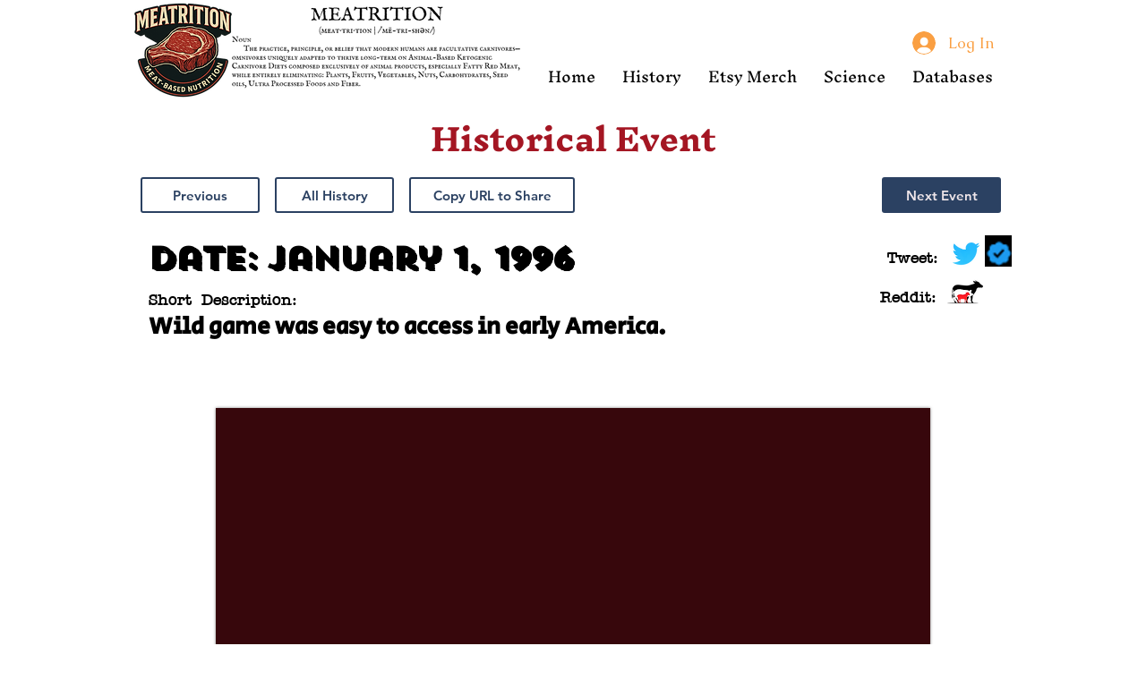

--- FILE ---
content_type: text/html; charset=utf-8
request_url: https://www.google.com/recaptcha/api2/aframe
body_size: 266
content:
<!DOCTYPE HTML><html><head><meta http-equiv="content-type" content="text/html; charset=UTF-8"></head><body><script nonce="OYw8PyTBmirY6Fm4xTsZvw">/** Anti-fraud and anti-abuse applications only. See google.com/recaptcha */ try{var clients={'sodar':'https://pagead2.googlesyndication.com/pagead/sodar?'};window.addEventListener("message",function(a){try{if(a.source===window.parent){var b=JSON.parse(a.data);var c=clients[b['id']];if(c){var d=document.createElement('img');d.src=c+b['params']+'&rc='+(localStorage.getItem("rc::a")?sessionStorage.getItem("rc::b"):"");window.document.body.appendChild(d);sessionStorage.setItem("rc::e",parseInt(sessionStorage.getItem("rc::e")||0)+1);localStorage.setItem("rc::h",'1769184318991');}}}catch(b){}});window.parent.postMessage("_grecaptcha_ready", "*");}catch(b){}</script></body></html>